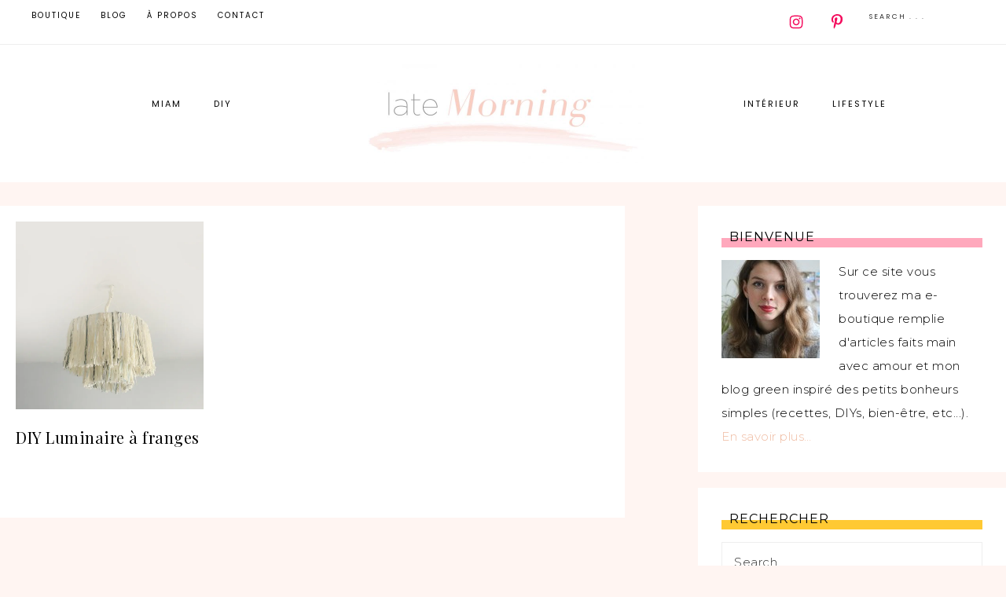

--- FILE ---
content_type: text/css
request_url: http://www.late-morning.com/wp-content/themes/restored316-captivating/style.css?ver=1.0.0
body_size: 57356
content:
/*
	Theme Name: Captivating Theme
	Theme URI: http://restored316designs.com/themes
	Description: A mobile responsive and HTML5 feminine WordPress theme built for the Genesis Framework by Lauren Gaige of Restored 316.
	Author: Restored 316 Designs // Lauren Gaige
	Author URI: http://www.restored316designs.com/
	Copyright: Copyright (c) 2015, Restored 316 LLC, Released 08/09/2017
	Version: 1.0.0

	Template: genesis
	Template Version: 2.0.1

	License: GPL-2.0+
	License URI: http://www.opensource.org/licenses/gpl-license.php
*/


/* # Table of Contents
- HTML5 Reset
	- Baseline Normalize
	- Box Sizing
	- Float Clearing
- Defaults
	- Typographical Elements
	- Headings
	- Objects
	- Gallery
	- Forms
	- Tables
- Structure and Layout
	- Site Containers
	- Column Widths and Positions
	- Column Classes
- Common Classes
	- Avatar
	- Genesis
	- Search Form
	- Titles
	- WordPress
- Widgets
	- Featured Content
- Plugins
	- Convert Kit
	- Genesis eNews Extended
	- Genesis Responsive Slider
	- Gravity Forms
	- Instagram Feed
	- RewardStyle
	- Social Warfare
	- Soliloquy
	- Simply Instagram
	- WooCommerce
- Site Header
	- Title Area
	- Widget Area
- Site Navigation
	- Header Navigation
	- Primary Navigation
	- Secondary Navigation
- Content Area
	- Entries
	- Entry Meta
	- Pagination
	- After Entry Widget Area
	- Comments
- Sidebars
- Footer Widgets
- Site Footer
- Media Queries
	- Retina Display
	- Max-width: 1200px
	- Max-width: 960px
	- Max-width: 800px
*/


/* # HTML5 Reset
---------------------------------------------------------------------------------------------------- */

/* ## Baseline Normalize
--------------------------------------------- */
/* normalize.css v3.0.1 | MIT License | git.io/normalize */

html{font-family:sans-serif;-ms-text-size-adjust:100%;-webkit-text-size-adjust:100%}body{margin:0}article,aside,details,figcaption,figure,footer,header,hgroup,main,nav,section,summary{display:block}audio,canvas,progress,video{display:inline-block;vertical-align:baseline}audio:not([controls]){display:none;height:0}[hidden],template{display:none}a{background:0 0}a:active,a:hover{outline:0}abbr[title]{border-bottom:1px dotted}b,strong{font-weight:700}dfn{font-style:italic}h1{font-size:2em;margin:.67em 0}mark{background:#ff0;color:#666}small{font-size:80%}sub,sup{font-size:75%;line-height:0;position:relative;vertical-align:baseline}sup{top:-.5em}sub{bottom:-.25em}img{border:0}svg:not(:root){overflow:hidden}figure{margin:1em 40px}hr{-moz-box-sizing:content-box;box-sizing:content-box;height:0}pre{overflow:auto}code,kbd,pre,samp{font-family:monospace,monospace;font-size:1em}button,input,optgroup,select,textarea{color:inherit;font:inherit;margin:0}button{overflow:visible}button,select{text-transform:none}button,html input[type=button],input[type=reset],input[type=submit]{-webkit-appearance:button;cursor:pointer}button[disabled],html input[disabled]{cursor:default}button::-moz-focus-inner,input::-moz-focus-inner{border:0;padding:0}input{line-height:normal}input[type=checkbox],input[type=radio]{box-sizing:border-box;padding:0}input[type=number]::-webkit-inner-spin-button,input[type=number]::-webkit-outer-spin-button{height:auto}input[type=search]{-webkit-appearance:textfield;-moz-box-sizing:content-box;-webkit-box-sizing:content-box;box-sizing:content-box}input[type=search]::-webkit-search-cancel-button,input[type=search]::-webkit-search-decoration{-webkit-appearance:none}fieldset{border:1px solid silver;margin:0 2px;padding:.35em .625em .75em}legend{border:0;padding:0}textarea{overflow:auto}optgroup{font-weight:700}table{border-collapse:collapse;border-spacing:0}td,th{padding:0}

/* ## Box Sizing
--------------------------------------------- */

*,
input[type="search"] {
	-webkit-box-sizing: border-box;
	-moz-box-sizing:    border-box;
	box-sizing:         border-box;
}

/* ## Float Clearing
--------------------------------------------- */

.author-box:before,
.clearfix:before,
.entry:before,
.entry-content:before,
.footer-widgets:before,
.nav-primary:before,
.nav-secondary:before,
.pagination:before,
.site-container:before,
.site-footer:before,
.site-header:before,
.site-inner:before,
.wrap:before {
	content: " ";
	display: table;
}

.author-box:after,
.clearfix:after,
.entry:after,
.entry-content:after,
.footer-widgets:after,
.nav-primary:after,
.nav-secondary:after,
.pagination:after,
.site-container:after,
.site-footer:after,
.site-header:after,
.site-inner:after,
.wrap:after {
	clear: both;
	content: " ";
	display: table;
}


/* # Defaults
---------------------------------------------------------------------------------------------------- */

/* ## Typographical Elements
--------------------------------------------- */

body {
	color: #333;
	font-family: 'Montserrat', sans-serif;
	font-size: 15px;
	font-weight: 300;
	letter-spacing: .5px;
	line-height: 2;
	margin: 0;
}

a,
button,
input:focus,
input[type="button"],
input[type="reset"],
input[type="submit"],
textarea:focus,
.button,
.gallery img {
	-webkit-transition: all 0.1s ease-in-out;
	-moz-transition:    all 0.1s ease-in-out;
	-ms-transition:     all 0.1s ease-in-out;
	-o-transition:      all 0.1s ease-in-out;
	transition:         all 0.1s ease-in-out;
}

::-moz-selection {
	background-color: #333;
	color: #fff;
}

::selection {
	background-color: #333;
	color: #fff;
}

a {
	color: #55c7cf;
	text-decoration: none;
}

a:hover {
	color: #333;
}

p {
	margin: 0 0 28px;
	padding: 0;
}

ol,
ul {
	margin: 0;
	padding: 0;
}

li {
	list-style-type: none;
}

b,
strong {
	font-weight: 700;
}

blockquote,
cite,
em,
i {
	font-style: italic;
}

blockquote {
	border-bottom: 1px solid #eee;
	border-top: 1px solid #eee;
	margin: 40px;
}

blockquote::before {
	background: #fff;
	color: #eee;
	content: "\201C";
	display: table;
	font-size: 60px;
	margin: -55px auto;
	padding: 10px;
}

.screen-reader-text {
	display: none;
}

/* ## Headings
--------------------------------------------- */

h1,
h2,
h3,
h4,
h5,
h6 {
	color: #333;
	font-family: 'Playfair Display', serif;
	font-style: normal;
	font-weight: 400;
	letter-spacing: .5px;
	line-height: 1.2;
	margin: 0 0 25px;
}

h1 {
	font-size: 30px;
}

h2 {
	font-size: 24px;
}

h3 {
	font-size: 20px;
}

h4 {
	font-size: 18px;
}

h5 {
	font-size: 16px;
}

h6 {
	font-size: 16px;
}

.single-post .entry-content h1,
.page .entry-content h1 {
	font-family: 'Montserrat', sans-serif;
	font-size: 28px;
	font-weight: 300;
	color: #55c7cf;
}

.single-post article .entry-content h2:first-of-type,
.page article .entry-content h2:first-of-type {
	border-left: 2px solid #eee;
    font-size: 16px;
    font-style: italic;
    font-weight: normal;
    letter-spacing: .5px;
    line-height: 1.6;
    padding-left: 30px;
    text-transform: none;
}

.single-post article .entry-content h2,
.page article .entry-content h2 {
	font-family: 'Montserrat', sans-serif;
	font-size: 22px;
	text-transform: uppercase;
}

.single-post article h3,
.page article h3 {
	color: #55c7cf;
	font-family: 'Montserrat', sans-serif;
	font-size: 20px;
	text-transform: uppercase;
}

.single-post article h4,
.page article h4 {
	color: #55c7cf;
	font-size: 22px;
	font-style: italic;
}

.single-post article h5,
.page article h5 {
	font-size: 16px;
	text-transform: uppercase;
	letter-spacing: 2px;
}

/* ## Objects
--------------------------------------------- */

embed,
iframe,
img,
object,
video,
.featured-content img.entry-image,
.wp-caption {
	max-width: 100%;
}

img {
	height: auto;
}

/* ## Gallery
--------------------------------------------- */

.gallery {
	overflow: hidden;
}

.gallery-item {
	float: left;
	margin: 0 0 28px;
	text-align: center;
}

.gallery-columns-2 .gallery-item {
	width: 50%;
}

.gallery-columns-3 .gallery-item {
	width: 33%;
}

.gallery-columns-4 .gallery-item {
	width: 25%;
}

.gallery-columns-5 .gallery-item {
	width: 20%;
}

.gallery-columns-6 .gallery-item {
	width: 16.6666%;
}

.gallery-columns-7 .gallery-item {
	width: 14.2857%;
}

.gallery-columns-8 .gallery-item {
	width: 12.5%;
}

.gallery-columns-9 .gallery-item {
	width: 11.1111%;
}

.gallery img {
	border: 1px solid #ddd;
	height: auto;
	padding: 4px;
}

.gallery img:hover {
	border: 1px solid #999;
}

/* ## Forms
--------------------------------------------- */

input,
select,
textarea {
	background-color: #fff;
	border: 1px solid #EEE;
	color: #333;
	font-size: 15px;
	font-weight: 300;
	letter-spacing: .5px;
	padding: 15px;
	width: 100%;
}

input:focus,
textarea:focus {
	border: 1px solid #999;
	outline: none;
}

input[type="checkbox"],
input[type="image"],
input[type="radio"] {
	width: auto;
}

::-moz-placeholder {
	color: #333;
	font-weight: 300;
	opacity: 1;
}

::-webkit-input-placeholder {
	color: #333;
	font-weight: 300;
}

button,
input[type="button"],
input[type="reset"],
input[type="submit"],
.button {
	background: transparent;
	border: 1px solid #333;
	color: #333;
	cursor: pointer;
	font-family: 'Montserrat', sans-serif;
	font-size: 10px;
	font-weight: 400;
	letter-spacing: 2px;
	padding: 14px 44px;
	text-transform: uppercase;
	width: auto;
}

button:hover,
input:hover[type="button"],
input:hover[type="reset"],
input:hover[type="submit"],
.button:hover {
	background-color: #55c7cf;
	border-color: #55c7cf;
	color: #FFF;
}

.button {
	display: inline-block;
}

a.more-link {
    border-bottom: 1px solid #55c7cf;
    color: #55c7cf;
    display: inline-block;
    font-size: 11px;
    font-weight: 400;
    margin: 20px auto;
    padding-right: 30px;
    text-align: left;
    text-transform: uppercase;
}

a.more-link:hover {
	border-color: #333;
	color: #333;
}

.more-from-category a,
.posts-link a {
	border-bottom: 1px solid #ffc933;
	color: #55c7cf;
	font-size: 11px;
	font-weight: 500;
	padding: 5px 0 5px 30px;
	text-align: right;
	text-transform: uppercase;
}

.more-from-category a:hover,
.posts-link a:hover,
.more-from-category:hover,
.posts-link:hover  {
	border-color: #333;
	color: #333;
}

.more-from-category a,
.posts-link a {
	color: #ffc933;
}

.more-from-category a:after,
.posts-link a:after,
a.more-link:after {
	content: "\f139";
	font-family: 'dashicons';
	vertical-align: middle;
}

.content .widget:nth-of-type(3n+2) .more-from-category a,
.content .widget:nth-of-type(3n+2) .posts-link a {
	color: #f6748e;
	border-color: #f6748e;
}

.content .widget:nth-of-type(3n+3) .more-from-category a,
.content .widget:nth-of-type(3n+3) .posts-link a {
	color: #55c7cf;
	border-color: #55c7cf;
}

.content .widget:nth-of-type(3n+2) .more-from-category a:hover,
.content .widget:nth-of-type(3n+2) .posts-link a:hover,
.content .widget:nth-of-type(3n+3) .more-from-category a:hover,
.content .widget:nth-of-type(3n+3) .posts-link a:hover {
	color: #333;
	border-color: #333;
}

a.wprm-jump-to-recipe-shortcode {
	background: #fff;
	border-radius: 100px;
	border: 1px solid #55c7cf;
    display: inline-block;
    float: right;
    font-size: 10px;
    font-weight: bold;
    height: 70px;
    line-height: 1.2;
    margin: 10px 0 10px 10px;
    padding-top: 19px;
    text-align: center;
    text-decoration: none;
    text-transform: uppercase;
    width: 70px;
}

a.wprm-jump-to-recipe-shortcode:hover {
	border-color: #333;
}

a.wprm-jump-to-recipe-shortcode:after {
	content: "\f347";
	display: block;
	font-family: 'dashicons';
	font-size: 18px;
}

input[type="search"]::-webkit-search-cancel-button,
input[type="search"]::-webkit-search-results-button {
	display: none;
}

/* ## Tables
--------------------------------------------- */

table {
	border-collapse: collapse;
	border-spacing: 0;
	line-height: 2;
	margin-bottom: 40px;
	width: 100%;
}

tbody {
	border-bottom: 1px solid #FAF9F7;
}

td,
th {
	text-align: left;
}

td {
	border-top: 1px solid #FAF9F7;
	padding: 10px 0;
}

th {
	font-weight: 400;
}


/* # Structure and Layout
---------------------------------------------------------------------------------------------------- */

/* ## Site Containers
--------------------------------------------- */

.site-inner,
.wrap {
	margin: 0 auto;
	max-width: 1280px;
}

.site-inner {
	clear: both;
	margin: 30px auto 30px;
}

.captivating-landing .site-inner {
	width: 800px;
}

/* ## Column Widths and Positions
--------------------------------------------- */

/* ### Wrapping div for .content and .sidebar-primary */

.content-sidebar-sidebar .content-sidebar-wrap,
.sidebar-content-sidebar .content-sidebar-wrap,
.sidebar-sidebar-content .content-sidebar-wrap {
	width: 980px;
}

.content-sidebar-sidebar .content-sidebar-wrap {
	float: left;
}

.sidebar-content-sidebar .content-sidebar-wrap,
.sidebar-sidebar-content .content-sidebar-wrap {
	float: right;
}

/* ### Content */

.content {
	background: #fff;
	float: right;
	padding: 30px;
	width: 860px;
}

.content-sidebar .content,
.content-sidebar-sidebar .content,
.sidebar-content-sidebar .content {
	float: left;
}

.content-sidebar-sidebar .content,
.sidebar-content-sidebar .content,
.sidebar-sidebar-content .content {
	width: 580px;
}

.full-width-content .content {
	width: 100%;
}

/* ### Primary Sidebar */

.sidebar-primary {
	float: right;
	width: 392px;
}

.sidebar-content .sidebar-primary,
.sidebar-sidebar-content .sidebar-primary {
	float: left;
}

/* ### Secondary Sidebar */

.sidebar-secondary {
	float: left;
	width: 180px;
}

.content-sidebar-sidebar .sidebar-secondary {
	float: right;
}

/* ## Column Classes
--------------------------------------------- */
/* Link: http://twitter.github.io/bootstrap/assets/css/bootstrap-responsive.css */

.five-sixths,
.four-sixths,
.one-fourth,
.one-half,
.one-sixth,
.one-third,
.three-fourths,
.three-sixths,
.two-fourths,
.two-sixths,
.two-thirds {
	float: left;
	margin-left: 2.564102564102564%;
}

.one-half,
.three-sixths,
.two-fourths {
	width: 48.717948717948715%;
}

.one-third,
.two-sixths {
	width: 31.623931623931625%;
}

.four-sixths,
.two-thirds {
	width: 65.81196581196582%;
}

.one-fourth {
	width: 23.076923076923077%;
}

.three-fourths {
	width: 74.35897435897436%;
}

.one-sixth {
	width: 14.52991452991453%;
}

.five-sixths {
	width: 82.90598290598291%;
}

.first {
	clear: both;
	margin-left: 0;
}


/* # Common Classes
---------------------------------------------------------------------------------------------------- */

/* ## Avatar
--------------------------------------------- */

.avatar {
	float: left;
}

.alignleft .avatar,
.author-box .avatar {
	margin-right: 24px;
}

.alignright .avatar {
	margin-left: 24px;
}

.comment .avatar {
	margin: 0 16px 24px 0;
}

/* ## Genesis
--------------------------------------------- */

.breadcrumb {
	background: #F9F9F9;
	margin-bottom: 20px;
	padding: 5px 10px;
	text-align: center;
}

.author-box {
	background: #f7f9fc;
	margin-bottom: 30px;
	padding: 30px;
}

.archive-description {
	margin-bottom: 30px;
}

.archive-description h1 {
	margin-bottom: 20px;
}

.author-box-title {
	font-size: 20px;
	margin-bottom: 15px;
}

.archive-description p:last-child,
.author-box p:last-child {
	margin-bottom: 0;
}

/* ## Search Form
--------------------------------------------- */

.search-form {
	overflow: hidden;
}

.site-header .search-form {
	float: right;
	margin-top: 12px;
}

.entry-content .search-form,
.site-header .search-form {
	width: 50%;
}

.genesis-nav-menu .search input[type="submit"],
.widget_search input[type="submit"] {
	border: 0;
	clip: rect(0, 0, 0, 0);
	height: 1px;
	margin: -1px;
	padding: 0;
	position: absolute;
	width: 1px;
}

/* ## Titles
--------------------------------------------- */

.archive-title {
	font-size: 20px;
}

.entry-title,
.page-title {
	font-size: 30px;
	font-weight: 300;
	margin: 0 0 15px;
}

.archive .entry-title {
	font-size: 20px;
}

.entry-title a,
.sidebar .widget-title a {
	color: #333;
}

.entry-title a:hover {
	color: #55c7cf;
}

.widget-title {
	font-family: 'Montserrat', sans-serif;
	font-weight: 500;
	font-size: 16px;
	letter-spacing: 1px;
	margin-bottom: 20px;
	padding: 10px 0;
	text-align: left;
	text-transform: uppercase;
}

.sidebar-primary .widgettitle {
    padding: 0 10px;
    position: relative;
    text-transform: uppercase;
    z-index: 1;
}

.sidebar-primary .widgettitle::after {
    background: #fff7e1;
    content: "";
    height: 12px;
    left: 0;
    position: absolute;
    right: 0;
    top: 60%;
    z-index: -1;
}

.sidebar-primary .widget:nth-of-type(3n+2) .widgettitle::after {
	background: #fff4f0;
}

.sidebar-primary .widget:nth-of-type(3n+3) .widgettitle::after {
	background: #f7f9fc;
}

/* ## WordPress
--------------------------------------------- */

a.aligncenter img {
	display: block;
	margin: 0 auto;
}

a.alignnone {
	display: inline-block;
}

.alignleft {
	float: left;
	text-align: left;
}

.alignright {
	float: right;
	text-align: right;
}

a.alignleft,
a.alignnone,
a.alignright {
	max-width: 100%;
}

img.centered,
.aligncenter {
	display: block;
	margin: 0 auto 24px;
}

img.alignnone,
.alignnone {
	margin-bottom: 12px;
}

a.alignleft,
img.alignleft,
.wp-caption.alignleft {
	margin: 0 24px 24px 0;
}

a.alignright,
img.alignright,
.wp-caption.alignright {
	margin: 0 0 24px 24px;
}

.wp-caption-text {
	font-size: 11px;
	font-weight: 500;
	text-align: center;
}

.entry-content p.wp-caption-text {
	margin-bottom: 0;
}

.sticky {
}


/* # Widgets
---------------------------------------------------------------------------------------------------- */

.widget {
	word-wrap: break-word;
}

.widget ol > li {
	list-style-position: inside;
	list-style-type: decimal;
}

.widget li li {
	border: none;
	margin: 0 0 0 30px;
	padding: 0;
}

.widget_calendar table {
	width: 100%;
}

.widget_calendar td,
.widget_calendar th {
	text-align: center;
}

/* Announcement Widget
------------------------------------------------------ */

.announcement-widget {
	background: #F7F9FC;
	font-family: 'Poppins', sans-serif;
	font-weight: 300;
	font-size: 10px;
	letter-spacing: 2px;
	padding: 10px 20px;
	text-align: center;
	text-transform: uppercase;
}

.announcement-widget p {
	margin: 0;
}

.announcement-widget .button {
	padding: 5px 20px;
}

.woocommerce .announcement-widget .button {
	background: transparent none repeat scroll 0 0;
    border: 1px solid #333;
    border-radius: 0;
    color: #333;
    cursor: pointer;
    font-family: "Montserrat",sans-serif;
    font-size: 10px;
    font-weight: 400;
    letter-spacing: 2px;
    padding: 10px 20px;
    text-transform: uppercase;
    width: auto;
}

.admin-bar .announcement-widget.fixed {
	top: 32px;
}

.announcement-widget.fixed {
	position: fixed;
	top: 0;
	width: 100%;
	z-index: 999;
}

.announcement-widget.fixed .wrap {
	margin: 0 auto;
}

.announcement-widget.fixed + div {
	border-top: 74px solid transparent;	
}

.announcement-widget .widget-title {
	display: none;
}

.announcement-widget .enews-widget p {
	background: transparent;
	float: left;
	font-size: 10px;
	font-weight: 300;
	letter-spacing: 2px;
	width: 30%;
	margin: 0;
	padding: 10px 20px;
	text-align: center;
	text-transform: uppercase;
}

.announcement-widget form {
	float: right;
	margin: 0 auto;
	padding: 0 30px;
	width: 70%;
}

.announcement-widget .enews-widget input {
	float: left;
	width: 27%;
	margin-right: 10px;
	margin-bottom: 0;
	padding: 12px;
}

.announcement-widget .enews-widget input[type="submit"] {
	background: #55c7cf;
	border-color: #55c7cf;
	color: #fff;
	width: auto;
	padding: 12px 34px;
	margin-right: 0;
}

.announcement-widget .enews-widget input[type="submit"]:hover {
	background: transparent;
	border-color: #333;
	color: #333;
}


/* Widget Above Custom Blog
------------------------------------------------------ */

.above-blog-content {
	background: #f7f9fc;
	margin-bottom: 30px;
}

.above-blog-content .wrap {
	padding: 30px;
}

.above-blog-content .entry {
	background: transparent;
	float: left;
	margin-right: 2%;
	width: 32%;
}

.above-blog-content .entry:nth-of-type(3n+3),
.above-blog-content .widget:nth-of-type(3n+3) .entry {
	margin-right: 0;
}

.above-blog-content .featured-content .entry {
	margin-bottom: 0;
	padding: 0;
}

.above-blog-content .entry-title {
	font-size: 20px;
	text-align: center;
}

.captivating-custom-blog .content .entry {
	float: left;
	width: 48.7179%;
}

.captivating-custom-blog .content .entry:nth-of-type(2n+3) {
	margin-left: 2.5641%;
}

.captivating-custom-blog .content .entry:nth-of-type(1) {
	width: 100%;
}

/* Site Wide CTA
------------------------------------------------------ */

.site-wide-cta {
	background: #f7f9fc;
	border: none;
	font-family: 'Poppins', sans-serif;
	padding: 30px;
}

.site-wide-cta .enews-widget {
	color: #333;
}

.site-wide-cta .enews-widget p {
	background: transparent;
	float: left;
	font-size: 10px;
	font-weight: 300;
	letter-spacing: 2px;
	margin-top: 8px;
	margin-bottom: 0;
	padding: 20px;
	text-align: center;
	text-transform: uppercase;
}

.site-wide-cta .enews {
	display: -webkit-box;
	display: -webkit-flex;
	display: -ms-flexbox;
	display: flex;
	-webkit-box-pack: center;
	-webkit-justify-content: center;
	    -ms-flex-pack: center;
	        justify-content: center;
	-webkit-box-align: center;
	-webkit-align-items: center;
	    -ms-flex-align: center;
	        align-items: center;
	margin: 0 auto;
}

.site-wide-cta .widget-title {
	margin-bottom: 0;
	font-size: 20px;
	margin-right: 20px;
}

.site-wide-cta form {
	display: -webkit-box;
	display: -webkit-flex;
	display: -ms-flexbox;
	display: flex;
	-webkit-box-flex: 1;
	-webkit-flex: 1;
	    -ms-flex: 1;
	        flex: 1; /* grow this item to fill the available space */
	padding: 0 20px;
}

.site-wide-cta .enews-widget input {
	margin-bottom: 0;
	width: auto;
	margin-right: 10px;
	padding: 15px;
	line-height: 1;
	font-size: 10px;
	-webkit-box-flex: 3;
	-webkit-flex: 3;
	    -ms-flex: 3;
	        flex: 3;
}

.site-wide-cta .enews-widget input[type="submit"] {
	margin-right: 0;
	padding: 10px 50px;
	-webkit-box-flex: 1;
	-webkit-flex: 1;
	    -ms-flex: 1;
	        flex: 1;
}

/* Widget below footer
------------------------------------------------------ */

.widget-below-footer {
	background: #fff;
}

/* ## Featured Content
--------------------------------------------- */

.featured-content .entry {
	margin-bottom: 20px;
	padding: 0 0 24px;
}

/* # Plugins
---------------------------------------------------------------------------------------------------- */


/* ## Convert Kit
--------------------------------------------- */

div.ck_form {
	background: #f7f9fc;
	border: none;
	box-shadow: none;
	color: #333;
	font-family: "Montserrat",sans-serif;
}

div.ck_form_content h3,
div.ck_label {
	color: #55c7cf;
	font-family: "Montserrat",sans-serif;
	font-size: 20px;
	font-weight: 400;
	text-transform: uppercase;
}

div.ck_form_content p {
	font-family: "Montserrat",sans-serif;
	font-size: 14px;
}

div.ck_label {
	font-family: "Montserrat",sans-serif;
}

div.ck_form .ck_subscribe_button {
	background: transparent none repeat scroll 0 0;
    border: 1px solid #333;
    border-radius: 0;
    color: #333;
    cursor: pointer;
    font-family: "Montserrat",sans-serif;
    font-size: 10px;
    font-weight: 400;
    letter-spacing: 2px;
    padding: 14px 44px;
    text-transform: uppercase;
}

div.ck_form .ck_subscribe_button:hover {
    background-color: #55c7cf;
    border-color: #55c7cf;
    color: #fff;
}

div.ck_form input[type="text"], 
div.ck_form input[type="email"] {
	background: #fff;
	border: none;
	border-radius: 0;
	padding: 15px 10px;
}

/* ## Genesis eNews Extended
--------------------------------------------- */

.enews-widget input {
	font-size: 10px;
	letter-spacing: 2px;
	margin-bottom: 16px;
	text-transform: uppercase;
}

.enews-widget input[type="submit"] {
	margin: 0;
	width: 100%;
}

.enews form + p {
	margin-top: 24px;
}

/* Genesis Responsive Slider
--------------------------------------------- */

.front-page #genesis-responsive-slider {
	border: 0;
	margin: 0 auto 50px;
	padding: 0;
	position: relative;
}

.front-page .slide-excerpt {
	background: transparent;
	margin: 0 0 20%;
	opacity: 1;
	width: 100%;
}

.front-page .slide-excerpt-border {
	border: 0;
	display: inline;
	float: left;
	margin: 0;
	padding: 0;
	width: 100%;
}

.front-page .slide-excerpt-border h2 {
	margin: 29% 0;
	text-align: center;
	width: 100%;
}

.front-page #genesis-responsive-slider h2 a {
	background: rgba(255,255,255,.8);
	color: #333;
	font-size: 20px;
	margin: 0;
	overflow: visible;
	padding: 15px;
	text-align: center;
	width: 100%;
}

.front-page .genesis_responsive_slider .flex-direction-nav li a {
	background: url(images/icon-direction-nav.png) no-repeat -44px 0;
	background-size: 88px 96px;
	height: 48px;
	right: 10px;
	-webkit-transition: none;
	   -moz-transition: none;
	    -ms-transition: none;
	     -o-transition: none;
	        transition: none;
	width: 44px;
}

.front-page .genesis_responsive_slider .flex-direction-nav li a:hover {
	background-position: -44px -48px;
}

.front-page .genesis_responsive_slider .flex-direction-nav li a.prev {
	background-position: 0 0;
	left: 10px;
}

.front-page .genesis_responsive_slider .flex-direction-nav li a:hover.prev {
	background-position: 0 -48px;
}

.front-page .genesis_responsive_slider .flexslider .slides > li {
	overflow: hidden;
}

.front-page .genesis_responsive_slider .flex-control-nav {
	margin: 15px 0 0;
	text-align: center;
	width: 100%;
	height: 5px;
}

.front-page .genesis_responsive_slider .flex-control-nav li a {
	background: url(images/icon-control-nav.png) no-repeat 0 0;
	background-size: 13px 39px;
}

.front-page .genesis_responsive_slider .flex-control-nav li a:hover {
	background-position: 0 -13px;
}

.front-page .genesis_responsive_slider .flex-control-nav li a.active {
	background-position: 0 -26px;
}

/* Gravity Forms
--------------------------------------------- */

div.gform_wrapper input[type="email"],
div.gform_wrapper input[type="text"],
div.gform_wrapper textarea {
	font-size: 16px;
	padding: 16px;
}

div.gform_wrapper .ginput_complex label {
	font-size: 12px;
	font-style: italic;
	padding: 0;
}

div.gform_wrapper .top_label .gfield_label {
	font-weight: 300;
	text-transform: uppercase;
}

div.gform_wrapper li,
div.gform_wrapper form li {
	margin: 16px 0 0;
}

div.gform_wrapper .gform_footer input[type="submit"] {
	font-size: 10px;
}

.ninja-forms-req-symbol,
.nf-error-msg {
	color: #55c7cf !important;
}

/* Instagram Feed
--------------------------------------------- */

#sb_instagram #sbi_load .sbi_load_btn, #sb_instagram .sbi_follow_btn a {
	border-radius: 0 !important;
    font-family: 'Montserrat', sans-serif;
    font-size: 9px !important;
    font-weight: 400;
    letter-spacing: 2px;
    padding: 10px 25px;
    text-transform: uppercase;
    width: auto;
}

/* RewardStyle
--------------------------------------------- */

.shopthepost-widget {
	border: 1px solid #eee;
	margin-bottom: 30px;
	padding: 30px;
}

div.amzn-native-product {
	border: none !important;
}

/* Social Warfare
--------------------------------------------- */

.nc_socialPanel.swp_flatFresh.swp_d_fullColor .googlePlus, body .nc_socialPanel.swp_flatFresh.swp_o_fullColor:hover .googlePlus:not(:hover), html body .nc_socialPanel.swp_flatFresh.swp_i_fullColor .googlePlus:hover,
.nc_socialPanel.swp_flatFresh.swp_d_fullColor .twitter, body .nc_socialPanel.swp_flatFresh.swp_o_fullColor:hover .twitter:not(:hover), html body .nc_socialPanel.swp_flatFresh.swp_i_fullColor .twitter:hover,
.nc_socialPanel.swp_flatFresh.swp_d_fullColor .swp_fb, body .nc_socialPanel.swp_flatFresh.swp_o_fullColor:hover .swp_fb:not(:hover), html body .nc_socialPanel.swp_flatFresh.swp_i_fullColor .swp_fb:hover,
.nc_socialPanel.swp_flatFresh.swp_d_fullColor .linkedIn, body .nc_socialPanel.swp_flatFresh.swp_o_fullColor:hover .linkedIn:not(:hover), html body .nc_socialPanel.swp_flatFresh.swp_i_fullColor .linkedIn:hover,
.nc_socialPanel.swp_flatFresh.swp_d_fullColor .nc_pinterest, body .nc_socialPanel.swp_flatFresh.swp_o_fullColor:hover .nc_pinterest:not(:hover), html body .nc_socialPanel.swp_flatFresh.swp_i_fullColor .nc_pinterest:hover,
.nc_socialPanel.swp_flatFresh.swp_d_fullColor .swp_stumbleupon, body .nc_socialPanel.swp_flatFresh.swp_o_fullColor:hover .swp_stumbleupon:not(:hover), html body .nc_socialPanel.swp_flatFresh.swp_i_fullColor .swp_stumbleupon:hover {
	border: none !important;
}

.nc_socialPanel.swp_d_fullColor .googlePlus,
body .nc_socialPanel.swp_o_fullColor:hover .googlePlus,
html body .nc_socialPanel.swp_i_fullColor .googlePlus:hover,
.nc_socialPanel.swp_d_fullColor .twitter, body .nc_socialPanel.swp_o_fullColor:hover .twitter, html body .nc_socialPanel.swp_i_fullColor .twitter:hover,
.nc_socialPanel.swp_d_fullColor .swp_fb, body .nc_socialPanel.swp_o_fullColor:hover .swp_fb, html body .nc_socialPanel.swp_i_fullColor .swp_fb:hover,
.nc_socialPanel.swp_d_fullColor .linkedIn, body .nc_socialPanel.swp_o_fullColor:hover .linkedIn, html body .nc_socialPanel.swp_i_fullColor .linkedIn:hover,
.nc_socialPanel.swp_d_fullColor .nc_pinterest, body .nc_socialPanel.swp_o_fullColor:hover .nc_pinterest, html body .nc_socialPanel.swp_i_fullColor .nc_pinterest:hover,
.nc_socialPanel.swp_d_fullColor .swp_stumbleupon, body .nc_socialPanel.swp_o_fullColor:hover .swp_stumbleupon, html body .nc_socialPanel.swp_i_fullColor .swp_stumbleupon:hover {
	background-color: #55c7cf !important;
}

div.nc_socialPanel {
	margin-bottom: 40px !important;
}

/* Simple Social Icons
--------------------------------------------- */

.genesis-nav-menu .simple-social-icons ul li a,
.genesis-nav-menu .simple-social-icons ul li a:hover,
.announcement-widget .simple-social-icons ul li a,
.announcement-widget .simple-social-icons ul li a:hover {
	background: transparent !important;
}

.genesis-nav-menu .simple-social-icons ul li {
	margin: 0 6px 0px !important;
}

/* Soliloquy
--------------------------------------------- */

div.soliloquy-container {
	margin-bottom: -24px;
}

div.soliloquy-container .soliloquy-next,
div.soliloquy-container .soliloquy-prev {
	background-color: transparent;
}

/* WP Recipe Maker
--------------------------------------------- */

.wprm-recipe-print {
	background: #FFF4F0;
	padding: 10px 50px;
}

.wprm-recipe-print:hover {
	background: #F7F9FC;
}

.wprm-recipe-simple {
	border: 2px solid #eee !important;
	padding: 30px !important;
}

.single-post article .entry-content .wprm-recipe-simple h2:first-of-type {
	border: medium none;
    font-size: 20px;
    font-style: normal;
    margin-bottom: 30px;
    padding: 0;
    text-transform: uppercase;
}

.wprm-recipe-simple h3.wprm-recipe-header {
	margin: 20px 0 !important;
}

/* WooCommerce
--------------------------------------------- */

/* WooCommerce Content
-------------------------- */

.woocommerce .content {
    background: #fff;
    padding: 30px;
}

/* WooCommerce Buttons
-------------------------- */

.woocommerce .site-inner #respond input#submit, 
.woocommerce .site-inner a.button, 
.woocommerce .site-inner button.button, 
.woocommerce .site-inner input.button {
	background-color: transparent !important;
    border-bottom: 1px solid #55c7cf !important;
    border-radius: 0px !important;
    color: #55c7cf !important;
    cursor: pointer;
    font-size: 10px !important;
    font-weight: 400 !important;
    padding: 15px 20px 5px 0 !important;
    text-align: left;
    text-transform: uppercase !important;
    width: auto !important;
}

.woocommerce .site-inner #respond input#submit:hover, 
.woocommerce .site-inner a.button:hover, 
.woocommerce .site-inner button.button:hover, 
.woocommerce .site-inner input.button:hover {
	background-color: transparent !important;
	border-color: #333 !important;
	color: #333 !important;
}

.woocommerce .site-inner #respond input#submit:after, 
.woocommerce .site-inner a.button:after, 
.woocommerce .site-inner button.button:after, 
.woocommerce .site-inner input.button:after {
	content: "\f139";
	font-family: 'dashicons';
	vertical-align: middle;
}

/* WooCommerce Tabs
-------------------------- */

.woocommerce div.product .woocommerce-tabs ul.tabs::before,
.woocommerce div.product .woocommerce-tabs ul.tabs li {
	border-color: #EEE !important;
}

.woocommerce div.product .woocommerce-tabs ul.tabs li::after,
.woocommerce div.product .woocommerce-tabs ul.tabs li::before {
	display: none  !important;
}

.woocommerce div.product .woocommerce-tabs ul.tabs li {
	background-color: #EEE  !important;
	border-radius: 0  !important;
	padding: 0  !important;
}

.woocommerce div.product .woocommerce-tabs ul.tabs li.active {
	background-color: #fff  !important;
	border-radius: 0  !important;
	padding: 0  !important;
}

.woocommerce div.product .woocommerce-tabs ul.tabs li a {
	color: #333  !important;
	padding: .5em 1em  !important;
	font-weight: 300 !important;
	font-family: "Montserrat",sans-serif;
	text-transform: uppercase;
	font-size: 10px;
	letter-spacing: 2px;
}

.woocommerce div.product .woocommerce-tabs ul.tabs li a:focus,
.woocommerce div.product .woocommerce-tabs ul.tabs li a:hover {
	color: #55c7cf  !important;
}

/* WooCommerce Titles
-------------------------- */

.woocommerce ul.products li.product h3 {
	font-size: 20px !important;
}

.woocommerce .product-title {
	color: #333;
	font-family: 'Playfair Display', serif;
	font-weight: 400;
	font-size: 20px;
}

.woocommerce .product-title:hover {
	color: #55c7cf;
}

.woocommerce ul.products li.product .woocommerce-loop-category__title,
.woocommerce ul.products li.product .woocommerce-loop-product__title,
.woocommerce ul.products li.product h3 {
	font-size: 20px !important;
}

/* WooCommerce Widget
-------------------------- */

.woocommerce ul.cart_list li, 
.woocommerce ul.product_list_widget li, 
.woocommerce-page ul.cart_list li, 
.woocommerce-page ul.product_list_widget li {
	float: left;
	margin-right: 2% !important;
	width: 32%;
}

.woocommerce ul.cart_list li:nth-of-type(3n+3), 
.woocommerce ul.product_list_widget li:nth-of-type(3n+3), 
.woocommerce-page ul.cart_list li:nth-of-type(3n+3), 
.woocommerce-page ul.product_list_widget li:nth-of-type(3n+3) {
	margin-right: 0 !important;
}

.sidebar .woocommerce ul.cart_list li, 
.sidebar .woocommerce ul.product_list_widget li, 
.sidebar .woocommerce-page ul.cart_list li, 
.sidebar .woocommerce-page ul.product_list_widget li {
	float: left;
	padding: 1% !important;
	width: 50%;
}

.woocommerce ul.products li.product, 
.woocommerce-page ul.products li.product {
	width: 30.6% !important;
}

.woocommerce ul.cart_list li img, .woocommerce ul.product_list_widget li img {
	width: 100% !important;
}

/* WooCommerce Cart
-------------------------- */

.woocommerce-cart table.cart img {
	width: 100px !important;
}

.woocommerce-checkout #payment ul.payment_methods li {
	list-style: none;
}

.woocommerce-page input[type="checkbox"], 
.woocommerce-page input[type="radio"] {
	width: auto;
}

.woocommerce ul.products li.product .price del,
.woocommerce div.product p.price del,
.woocommerce div.product span.price del {
	display: inline !important;
}

.woocommerce-cart table.cart td.actions .coupon .input-text {
	padding: 17px 5px !important;
}

.woocommerce-checkout #payment {
	background-color: #F7F9FC !important;
}

.woocommerce form .form-row textarea {
	height: 50px !important;
}

/* WooCommerce Other
-------------------------- */

.woocommerce .woocommerce-message::before,
.woocommerce .woocommerce-info::before,
.woocommerce div.product p.price,
.woocommerce div.product span.price,
.woocommerce ul.products li.product .price,
.woocommerce form .form-row .required {
	color: #55c7cf !important;
}

.woocommerce .woocommerce-message,
.woocommerce .woocommerce-info {
	border-top-color: #55c7cf !important;
}

.woocommerce div.product p.price, 
.woocommerce div.product span.price {
	text-align: left;
}

.woocommerce span.onsale {
	background-color: #55c7cf !important;
	border-radius: 0 !important;
	font-size: 10px !important;
	left: 0 !important;
	letter-spacing: 2px;
	margin: 0 !important;
	padding: 5px 10px !important;
	text-transform: uppercase !important;
	top: 0 !important;
}

.woocommerce .up-sells {
	clear: both;
}

.woocommerce .quantity .qty {
	padding: 13px 0px !important;
}

figure.woocommerce-product-gallery__wrapper {
	margin: 0px;
}

/* # Site Header
---------------------------------------------------------------------------------------------------- */

.site-header {
	background: #fff;
	min-height: 150px;
}

.site-header .wrap {
	padding: 25px 30px;
}

/* ## Title Area
--------------------------------------------- */

.title-area {
	float: left;
	margin: 0 auto;
	padding: 20px 0;
	text-align: center;
	width: 400px;
}

.header-full-width .title-area {
	float: none;
	margin: 0 auto;
	padding: 20px 0;
	text-align: center;
	width: 30%;
}

.header-image .title-area {
	background: none;
	padding: 0;
}

.site-title {
	font-family: 'Playfair Display', serif;
	font-size: 45px;
	font-weight: 300;
	letter-spacing: 8px;
	line-height: 1.2;
	text-transform: uppercase;
}

.site-title a,
.site-title a:hover {
	color: #333;
}

.header-image .site-title > a {
	background-position: center center !important;
    background-size: contain !important;
    display: block;
    height: 125px;
    margin: 0 auto;
}

.site-description {
	display: block;
	font-family: 'Montserrat', sans-serif;
	font-size: 10px;
	letter-spacing: 3px;
	margin-bottom: 0;
}

.site-description,
.site-title {
	margin-bottom: 0;
}

.header-image .site-description,
.header-image .site-title {
	display: block;
	text-indent: -9999px;
}

/* ## Widget Area
--------------------------------------------- */

.site-header .widget-area {
	float: right;
	padding: 25px 0 0;
	text-align: right;
	width: 800px;
}

.header-image .site-header .widget-area {
	padding: 25px 0 0;
}


/* # Site Navigation
---------------------------------------------------------------------------------------------------- */

.genesis-nav-menu {
	clear: both;
	font-family: 'Poppins', sans-serif;
	font-size: 11px;
	font-weight: 400;
	letter-spacing: 2px;
	line-height: 1;
	text-transform: uppercase;
	width: 100%;
}

.genesis-nav-menu li {
	float: none;
	list-style-type: none;
}

.genesis-nav-menu li li {
	margin-left: 0;
}

.genesis-nav-menu .menu-item {
	display: inline-block;
	text-align: center;
}

.genesis-nav-menu .menu-item:hover {
	position: relative;
}

.genesis-nav-menu a {
	color: #333;
	display: block;
	padding: 20px;
	text-transform: uppercase;
}

.genesis-nav-menu a:hover,
.genesis-nav-menu .current-menu-item > a {
	color: #55c7cf;
}

.genesis-nav-menu .sub-menu {
	background: #F8FAFC;
	left: -9999px;
	opacity: 0;
	position: absolute;
	-webkit-transition: opacity .4s ease-in-out;
	-moz-transition:    opacity .4s ease-in-out;
	-ms-transition:     opacity .4s ease-in-out;
	-o-transition:      opacity .4s ease-in-out;
	transition:         opacity .4s ease-in-out;
	width: 200px;
	z-index: 99;
}

.genesis-nav-menu .sub-menu::after, 
.genesis-nav-menu .sub-menu::before {
    border: medium solid transparent;
    bottom: 100%;
    content: " ";
    height: 0;
    left: 50%;
    pointer-events: none;
    position: absolute;
    width: 0;
}

.genesis-nav-menu .sub-menu::after {
    border-bottom-color: #F8FAFC;
}

.genesis-nav-menu .sub-menu::after {
    border-width: 8px;
    margin-left: -10px;
}

.genesis-nav-menu .sub-menu a {
	font-size: 9px;
	position: relative;
	width: 200px;
}

.genesis-nav-menu .sub-menu .sub-menu {
	margin: -50px 0 0 199px;
}

.genesis-nav-menu .menu-item:hover > .sub-menu {
	left: 50%;
	margin-left: -100px;
	opacity: 1;
}

.genesis-nav-menu .menu-item:hover > .sub-menu > .menu-item:hover > .sub-menu {
	left: 199px;
	margin-left: 0px;
	opacity: 1;
}

.genesis-nav-menu > .first > a {
	padding-left: 0;
}

.genesis-nav-menu > .last > a {
	padding-right: 0;
}

.genesis-nav-menu > .right {
	color: #fff;
	float: right;
	list-style-type: none;
	padding: 20px 0;
}

.genesis-nav-menu > .right > a {
	display: inline;
	padding: 0;
}

.genesis-nav-menu > .rss > a {
	margin-left: 48px;
}

.genesis-nav-menu > .search {
	float: right;
	padding: 0;
	width: 13%;
}

.genesis-nav-menu > .search input {
	background: transparent;
	border: none;
	font-size: 9px;
	letter-spacing: 2px;
	padding: 15px 15px 11px;
	text-transform: uppercase;
}

.genesis-nav-menu .widget-area {
    float: right;
    padding: 8px 0;
    width: auto;
}

/* ## Site Header Navigation
--------------------------------------------- */

.nav-header {
	background-color: transparent;
}

.site-header .sub-menu .sub-menu {
	margin-top: -51px;
}

.site-header .genesis-nav-menu li li {
	margin-left: 0;
}

/* ## Primary Navigation
--------------------------------------------- */

.nav-primary {
	background: #FFF;
	border-bottom: 1px solid #eee;
}

.nav-primary .wrap {
	padding: 0 30px;
}

.nav-primary a {
	font-size: 10px;
	padding: 15px 10px;
}

.admin-bar .nav-primary.fixed {
	top: 32px;
}

.nav-primary.fixed {
	position: fixed;
	top: 0;
	width: 100%;
	z-index: 9;
}

.nav-primary.fixed .wrap {
	margin: 0 auto;
}

.nav-primary.fixed + div {
	border-top: 74px solid transparent;	
}

/* ## Secondary & Footer Navigation
--------------------------------------------- */

.nav-secondary,
.nav-footer  {
	background: #fff;
	text-align: center;
}

.nav-footer {
	border-bottom: 1px solid #eee;
}

.nav-secondary {
	padding-bottom: 5px;
}

.nav-secondary .wrap {
	border-bottom: 1px solid #eee;
	padding: 0 30px;
}

.nav-secondary .wrap {
	margin: 0 auto;
	width: 1280px;
}

/* ## Header Left & Right Navigation
--------------------------------------------- */

.nav-header-left,
.nav-header-right {
	margin-top: 25px;
}

.nav-header-left a,
.nav-header-right a {
	padding: 20px 18px;
}

.nav-header-left {
	float: left;
	text-align: center;
	width: 35%;
}

.nav-header-right {
	float: right;
	text-align: center;
	width: 35%;
}

/* ## Accessible Menu
--------------------------------------------- */

.menu .menu-item:focus {
	position: static;
}

.menu .menu-item > a:focus + ul.sub-menu,
.menu .menu-item.sfHover > ul.sub-menu {
	left: auto;
	opacity: 1;
}

.menu-toggle,
.sub-menu-toggle {
	display: none;
	visibility: hidden;
}

/* # Content Area
---------------------------------------------------------------------------------------------------- */

/* Category Index
--------------------------------------------- */

.category-index .featured-content .entry {
	border: none;
	float: left;
	min-height: 310px;
	padding: 0px 5px;
	width: 33%;
}

.category-index .widget {
	margin-bottom: 30px;
	padding: 20px 0px;
}

.category-index ul li {	
	float: left;
	font-size: 13px;
	padding: 1%;
	width: 32%;
}

.category-index ul li:before {
	content: "\f139";
	font-family: 'dashicons';
	vertical-align: middle;
}

.category-index ul li ul li {
	width: 100%;
}

.category-index ul li a {
	color: #333;
}

.category-index ul li a:hover {
	color: #55c7cf;
}

.category-index .widget_categories {
	background: #f7f9fc;
	overflow: hidden;
	padding: 30px;
}

.category-index .widget_categories .widget-title {
	border: none;
	padding: 0;
	text-align: center;
}

.category-index .entry-title {
	font-size: 20px;
}

.category-index .widget-title {
    border-left: 12px solid #fff7e1;
    font-size: 16px;
    padding-left: 30px;
}

.category-index .widget:nth-of-type(3n+2) .widget-title {
	border-color: #fff4f0;
}

.category-index .widget:nth-of-type(3n+3) .widget-title {
	border-color: #f7f9fc;
}

.category-index .widget-wrap {
    overflow: hidden;
    position: relative;
}

.category-index .widget-wrap .more-from-category {
    position: absolute;
    right: 0;
    top: 0;
}

/* ## Entries
--------------------------------------------- */

.entry {
	background: #fff;
	margin-bottom: 30px;
}

.entry-content ol,
.entry-content ul {
	margin-bottom: 28px;
	margin-left: 40px;
}

.entry-content ol > li {
	list-style-type: decimal;
}

.entry-content ul > li {
	list-style-type: disc;
}

.entry-content ol ol,
.entry-content ul ul {
	margin-bottom: 0;
}

.entry-content code {
	background-color: #333;
	color: #ddd;
}

/* ## Entry Meta
--------------------------------------------- */

p.entry-meta {
	margin-bottom: 0;
}

.entry-header {
	margin-bottom: 40px;
}

.entry-header .entry-meta {
	color: #CCC;
	font-family: 'Poppins', sans-serif;
	font-size: 11px;
	font-weight: 300;
	letter-spacing: 2px;
	margin-bottom: 10px;
	text-transform: uppercase;
}

.entry-time:before {
	content: "\f469";
	font-family: 'dashicons';
	vertical-align: middle;
}

.entry-comments-link a {
	color: #CCC;
}

.entry-comments-link:before {
	content: "\f101";
	font-family: 'dashicons';
	vertical-align: middle;
}

.entry-footer {
	font-size: 10px;
	font-family: 'Montserrat', sans-serif;
	font-style: normal;
	font-weight: 300;
	text-transform: uppercase;
	text-align: center;
	text-transform: uppercase;
}

/* Pagination
--------------------------------------------- */

.pagination {	
	clear: both;
	text-align: center;
	margin-bottom: 15px;
}

.adjacent-entry-pagination {
	border-bottom: 1px solid #eee;
	border-top: 1px solid #eee;
	margin-bottom: 30px;
	padding: 10px 20px;
}

.single-post .pagination-previous {
	float: left;
	width: 45%;
}

.single-post .pagination-next {
	float: right;
	width: 45%;
}

.adjacent-entry-pagination a {
	font-size: 13px;
	font-style: italic;
}

.archive-pagination li {
	display: inline;
}

.archive-pagination li a {
	color: #55c7cf;
	cursor: pointer;
	display: inline-block;
	font-size: 10px;
	font-weight: 400;
	padding: 8px 15px;
	text-transform: uppercase;
}

.archive-pagination li a:hover {
	border-bottom: 1px solid #55c7cf;
}

.archive-pagination .active a {
	border-bottom: 1px solid #55c7cf;
}

/* After Entry Widget Area
------------------------------------------------------------- */

.after-entry {
	background: #fff;
	margin: 30px 0;
	text-align: center;
}

.after-entry .widget {
	margin-bottom: 32px;
}

.after-entry .widget:last-child,
.after-entry p:last-child {
	margin: 0;
}

.after-entry li {
	list-style-type: none;
}

/* ## Comments
--------------------------------------------- */

.comment-respond,
.entry-comments,
.entry-pings {
	background: #fff;
	margin-bottom: 40px;
}

.entry-comments h3,
.entry-pings h3,
.comment-respond h3 {
	font-size: 20px;
	font-weight: 300;
	text-align: center;
}

.comment-header,
.comment-meta {
    font-size: 11px;
    font-style: italic;
    font-weight: 400;
    letter-spacing: 2px;
}

.comment-header a,
.comment-meta a {
	font-style: normal;
	text-transform: uppercase;
}

.comment-content {
	clear: both;
}

.comment-list li {
	margin-top: 24px;
}

.comment-list li li {
	margin-left: 50px;
}

.comment-respond input[type="email"],
.comment-respond input[type="text"],
.comment-respond input[type="url"] {
	width: 50%;
}

.comment-respond label {
	display: block;
	margin-right: 12px;
}

.entry-comments .comment-author {
	margin-bottom: 0;
}

.entry-pings .reply {
	display: none;
}

.bypostauthor {
}

.form-allowed-tags {
	background-color: #f5f5f5;
	font-size: 16px;
	padding: 24px;
}


/* # Sidebars
---------------------------------------------------------------------------------------------------- */

.sidebar li {
	margin-bottom: 5px;
	padding: 5px;
}

.sidebar li a {
	color: #333;
}

.sidebar p:last-child,
.sidebar ul > li:last-child {
	margin-bottom: 0;
}

.sidebar .widget {
	background: #fff;
	margin-bottom: 20px;
	overflow: hidden;
	padding: 30px;
}

.sidebar .enews-widget {
	background: #f7f9fc;
	border: 30px solid #fff;
	text-align: center;
	padding: 50px;
}

.sidebar-primary .enews-widget .widgettitle {
	text-align: center;
}

.sidebar-primary .enews-widget .widgettitle::after {
	background: none !important;
}

/* # Footer Widgets
---------------------------------------------------------------------------------------------------- */

.footer-widgets {
    background-color: #fff;
    border-bottom: 1px solid #eee;
    font-size: 14px;
}
.footer-widgets-1,
.footer-widgets-2,
.footer-widgets-3 {
    padding: 40px;
}
.footer-widgets-1 {
    width: 25%;
}
.footer-widgets-2 {
    width: 20%;
}
.footer-widgets-1,
.footer-widgets-2 {
    float: left;
}
.footer-widgets-3 {
    border-left: 1px solid #eee;
    float: right;
    width: 55%;
}
.footer-widgets .widget-title {
    font-size: 1.4rem;
    text-align: center;
}

/* # Site Footer
---------------------------------------------------------------------------------------------------- */

.site-footer {
	background: #f7f9fc;
	font-family: "Poppins",sans-serif;
	font-weight: 300;
	font-size: 9px;
	letter-spacing: 2px;
	line-height: 1;
	padding: 25px 0;
	text-align: center;
	text-transform: uppercase;
}

.site-footer a {
	color: #333;
}

.site-footer p {
	margin-bottom: 0;
}

/* Fadeup Effect
---------------------------------------------------------------------------------------------------- */

.js .fadeup-effect {
	opacity: 0;
	overflow: hidden;
	-webkit-animation-duration: 1s;
    animation-duration: 1s;
    -webkit-animation-fill-mode: both;
    animation-fill-mode: both;
    -webkit-animation-timing-function: ease-in-out;
    animation-timing-function: ease-in-out;
}

@-webkit-keyframes fadeInUp {
    from { opacity: 0; -webkit-transform: translateY(20px); }
    to { opacity: 1; -webkit-transform: translateY(0); }
} 

@keyframes fadeInUp {
    from { opacity: 0; transform: translateY(20px); }
    to { opacity: 1; transform: translateY(0); }
} 

.fadeInUp {
    -webkit-animation-name: fadeInUp;
    animation-name: fadeInUp;
}


/* # Media Queries
---------------------------------------------------------------------------------------------------- */

@media only screen and (max-width: 1280px) {

	.site-header .widget-area {
		width: 60%;
	}
	
	.content {
		padding: 20px;
		width: 795px;
	}
	
	.sidebar .widget {
		padding: 30px;
	}

}

@media only screen and (max-width: 1200px) {

	.site-inner,
	.wrap {
		max-width: 960px;
	}

	.content {
		width: 675px;
	}

	.sidebar-primary {
		width: 250px;
	}
	
	.title-area,
	.site-header .widget-area {
		width: 100%;
	}
	
	.site-header .widget-area {
		text-align: center;
	}
	
	.nav-secondary .wrap {
		width: 100%;
	}
	
	.site-wide-cta .enews-widget input,
	.announcement-widget .enews-widget input {
		width: 27%;
	}
	
	.site-wide-cta form,
	.announcement-widget form {
		float: none;
		width: 100%;
	}
	
	.nav-header-left a, .nav-header-right a {
		padding: 20px 8px;
	}

}

@media only screen and (max-width: 1024px) {
	
	.nav-header-left,
	.nav-header-right {
		float: none;
		margin: 0;
		width: 100%;
	}
	
	.genesis-nav-menu,
	.site-description,
	.site-header .title-area,
	.site-header .search-form,
	.site-title {
		text-align: center;
	}
	
	.genesis-nav-menu > .search,
	.genesis-nav-menu .widget-area {
		float: none;
		width: 100%;
	}
	
	/* ### Genesis Responsive Menus */

	.genesis-responsive-menu .wrap {
		padding: 0;
	}

	.genesis-responsive-menu {
		display: none;
		position: relative;
	}

	.genesis-skip-link .skip-link-hidden {
		display: none;
		visibility: hidden;
	}

	.menu-toggle,
	.sub-menu-toggle {
		background-color: #fff;
		border-width: 0;
		color: #333;
		display: block;
		margin: 0 auto;
		overflow: hidden;
		text-align: center;
		visibility: visible;
	}

	.menu-toggle:focus,
	.menu-toggle:hover,
	.sub-menu-toggle:focus,
	.sub-menu-toggle:hover {
		background-color: #fff;
		border-width: 0;
		color: #55c7cf;
	}

	.menu-toggle {
		line-height: 22px;
		position: relative;
		width: 100%;
		z-index: 1000;
	}

	.menu-toggle::before {
		font-size: 1.5em;
		margin-right: 10px;
		text-rendering: auto;
	}

	.sub-menu-toggle {
		float: right;
		padding: 10px;
		position: absolute;
		right: 0;
		top: 0;
		z-index: 100;
	}

	.sub-menu .sub-menu-toggle {
		padding: 12px 10px;
	}

	.sub-menu-toggle::before {
		display: inline-block;
		text-rendering: auto;
		-webkit-transform: rotate( 0 );
		-ms-transform:     rotate( 0 );
		transform:         rotate( 0 );
		-webkit-transition: transform .25s ease-in-out;
		-ms-transition:     transform .25s ease-in-out;
		transition:         transform .25s ease-in-out;
	}

	.sub-menu-toggle.activated::before {
		-webkit-transform: rotate( 180deg );
		-ms-transform:     rotate( 180deg );
		transform:         rotate( 180deg );
	}

	.genesis-responsive-menu .genesis-nav-menu .menu-item {
		display: block;
		float: none;
		position: relative;
		text-align: left;
	}

	.genesis-responsive-menu .genesis-nav-menu .menu-item:focus,
	.genesis-responsive-menu .genesis-nav-menu .menu-item:hover {
		position: relative;
	}

	.genesis-responsive-menu .genesis-nav-menu .menu-item a {
		border: none;
		font-family: 'Montserrat', sans-serif;
		font-size: 10px;
		font-weight: 300;
		letter-spacing: 2px;
		line-height: 1;
		margin-bottom: 1px;
		padding: 15px 20px;
		text-transform: uppercase;
		width: 100%;
	}

	.genesis-responsive-menu .genesis-nav-menu .sub-menu {
		border: none;
	}
	
	.genesis-responsive-menu .genesis-nav-menu .menu-item:hover > .sub-menu {
		margin-left: 0px;
	}

	.genesis-responsive-menu .genesis-nav-menu .menu-item > a:focus ul.sub-menu,
	.genesis-responsive-menu .genesis-nav-menu .menu-item > a:focus ul.sub-menu .sub-menu {
		left: 0;
		margin-left: 0;
	}

	.genesis-responsive-menu .genesis-nav-menu > .menu-item-has-children > a::after {
		content: none;
	}

	.genesis-responsive-menu .genesis-nav-menu .sub-menu {
		clear: both;
		display: none;
		margin: 0;
		opacity: 1;
		padding-left: 15px;
		position: static;
		width: 100%;
	}

	.genesis-responsive-menu .genesis-nav-menu .sub-menu .sub-menu {
		margin: 0;
	}


}

@media only screen and (max-width: 960px) {

	.site-inner,
	.wrap {
		max-width: 800px;
	}
	
	.site-inner,
	.footer-widgets {
		padding: 20px;
	}

	.content,
	.content-sidebar-sidebar .content,
	.content-sidebar-sidebar .content-sidebar-wrap,
	.footer-widgets-1,
	.footer-widgets-2,
	.footer-widgets-3,
	.footer-widgets-4,
	.sidebar-content-sidebar .content,
	.sidebar-content-sidebar .content-sidebar-wrap,
	.sidebar-primary,
	.sidebar-secondary,
	.sidebar-sidebar-content .content,
	.sidebar-sidebar-content .content-sidebar-wrap,
	.site-header .widget-area,
	.title-area,
	.captivating-landing .site-inner {
		width: 100%;
	}

	.site-header .wrap {
		padding: 20px 5%;
	}

	.header-image .title-area {
		background-position: center top;
	}

	.genesis-nav-menu li,
	.site-header ul.genesis-nav-menu,
	.site-header .search-form {
		float: none;
	}

	.genesis-nav-menu a,
	.genesis-nav-menu > .first > a,
	.genesis-nav-menu > .last > a {
		padding: 20px 16px;
	}

	.site-header .search-form {
		margin: 16px auto;
	}

	.footer-widgets-1 {
		margin-right: 0;
	}
	
	.site-wide-cta {
		width: 100%;
	}
	
	.header-full-width .title-area {
		width: 100%;
	}
	
}

@media only screen and (max-width: 800px) {

	.archive-pagination li a {
		margin-bottom: 4px;
	}
	
	.entry-footer .entry-meta {
		padding: 20px;
	}
	
	.site-wide-cta .enews-widget input,
	.site-wide-cta .enews-widget input[type="submit"],
	.announcement-widget .enews-widget input,
	.announcement-widget .enews-widget input[type="submit"] {
		float: left;
		margin: 5px 0;
		padding: 8px;
		width: 100%;
	}
	
	.announcement-widget {
		padding: 5px 0;
	}
	
	.simple-social-icons ul li a, 
	.simple-social-icons ul li a:hover {
		padding: 7px !important;
	}
	
	.woocommerce ul.products li.product, .woocommerce-page ul.products li.product {
		width: 47% !important;
	}
	
	.site-wide-cta .enews {
		-webkit-box-orient: vertical;
		-webkit-box-direction: normal;
		-webkit-flex-direction: column;
		    -ms-flex-direction: column;
		        flex-direction: column;
	}

	.site-wide-cta form {
		width: 100%;
	}
	
	.home-above-content .widget-wrap .more-from-category,
	.home-below-content .widget-wrap .more-from-category {
		clear: both;
		position: relative;
		text-align: right;
	}

}

@media only screen and (max-width: 500px) {

	.five-sixths,
	.four-sixths,
	.one-fourth,
	.one-half,
	.one-sixth,
	.one-third,
	.three-fourths,
	.three-sixths,
	.two-fourths,
	.two-sixths,
	.two-thirds {
		margin: 0;
		width: 100%;
	}
	
	.site-title {
		font-size: 10vw;
	}
	
	.category-index .featured-content .entry,
	.captivating-custom-blog .content .entry {
		float: none;
		width: 100%;
	}
	
	.captivating-blog .entry:nth-of-type(2n+3) {
		margin-left: 0;
	}
	
	.site-header .wrap {
		padding: 0 5%;
	}
	
	.woocommerce ul.cart_list li,
	.woocommerce ul.product_list_widget li,
	.woocommerce-page ul.cart_list li,
	.woocommerce-page ul.product_list_widget li {
		width: 100%;
	}
	
	.site-wide-cta form {
		-webkit-box-orient: vertical;
		-webkit-box-direction: normal;
		-webkit-flex-direction: column;
		    -ms-flex-direction: column;
		        flex-direction: column;
		width: 100%;
	}

	.site-wide-cta .enews-widget input {
		margin-right: 0;
		margin-bottom: 20px;
	}

	.site-wide-cta .enews-widget input:last-child {
		margin-bottom: 10px;
	}
	
	.site-inner,
	.footer-widgets {
		padding: 0px;
	}
	
	.sidebar .widget.enews-widget {
		margin: 0;
		padding: 30px;
	}
	
	.category-index ul li,
	.above-blog-content .featured-content .entry {
		float: none;
		width: 100%;
	}
	
	.category-index .widget-wrap .more-from-category {
		clear: both;
		position: relative;
		text-align: right;
	}
	
	.woocommerce ul.products li.product, 
	.woocommerce-page ul.products li.product, 
	.woocommerce-page[class*="columns-"] ul.products li.product, 
	.woocommerce[class*="columns-"] ul.products li.product {
		width: 100% !important;
	}
	
	.wprm-recipe-simple {
		border: none !important;
		padding: 0 !important;
	}

}

@media only screen and (max-width: 350px) { 

	.content,
	.sidebar .widget,
	.above-blog-content,
	.sidebar .widget {
		padding: 10px;
	}

}
